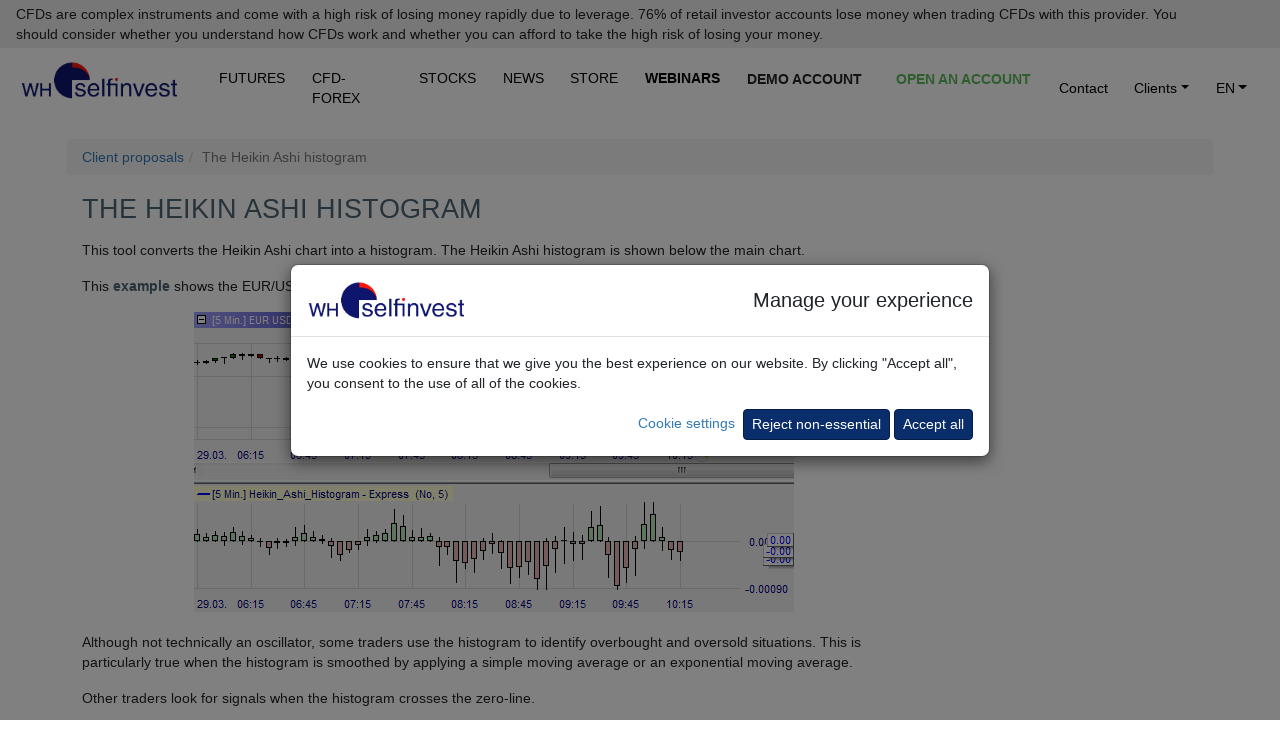

--- FILE ---
content_type: text/html; charset=UTF-8
request_url: https://www.whselfinvest.com/en-nl/trading-platform/trader-indicators/technical-analysis/13-heikin-ashi-histogram
body_size: 12646
content:
<!DOCTYPE html>
<html lang="en">
	<head>
		<base href='https://www.whselfinvest.com/en-nl/'>
		<meta charset="utf-8">
		
<TITLE>WH SelfInvest: Futures, CFDs, Forex, stocks & options. Low rates. Legendary service.</TITLE>
<meta name="description" content="Futures, stock and option trading. Direct access. High-speed best price execution. Low commissions. Free real-time trading signals. Legendary support desk.">
<meta name="keywords" content="Order,broker,volume,day trading,swing,trade,trader,investor,Europe,Luxemburg,Dutch,Netherlands,Belgium,France,Switzerland,scalping,platform,software,direct access,demo,margin,short selling,cover,quote,streaming,chart,market,limit,stop,trailing,volatility,leverage,sound alert,indicators,suggestion,multilingual,education">
<meta name="publisher" content="WH SelfInvest">
<meta name="reply-to" content="info@whselfinvest.com">
<meta name="category" content="finance">
<META name="copyright" content="WH SelfInvest">
<meta name="revisit-after" content="15 days">
<meta name="identifier-url" content="http://www.whselfinvest.com/">
		<meta http-equiv="X-UA-Compatible" content="IE=edge">
		<meta name="viewport" content="width=device-width, initial-scale=1.0">


       <link rel='canonical' href='https://www.whselfinvest.com/en-lu/trading-platform/trader-indicators/technical-analysis/13-heikin-ashi-histogram'>

		<script src="/js/loadmovie.js"></script>
		<script src="/js/disclaimer.js"></script>
		<!-- Bootstrap -->
		<!--<link href="../css/custom-new.css" rel="stylesheet">-->

		<link href="../css/bootstrap.css" rel="stylesheet">
		<link href="../css/bootstrap5.css" rel="stylesheet">
		<!-- Fontawesome -->
		<link href="../css/all.css" rel="stylesheet">
		<link href="../css/custom1.css" rel="stylesheet">

		<link rel="icon" type="image/png" sizes="16x16" href="/favicon-16x16.png">
		<link rel="icon" type="image/png" sizes="32x32" href="/favicon-32x32.png">
		<link rel="icon" type="image/png" sizes="48x48" href="/favicon-48x48.png">
		<link rel="shortcut icon" href="/favicon.ico">

		<!-- HTML5 shim and Respond.js for IE8 support of HTML5 elements and media queries -->
		<!-- WARNING: Respond.js doesn't work if you view the page via file:// -->
		<!--[if lt IE 9]>
		<script src="https://oss.maxcdn.com/html5shiv/3.7.2/html5shiv.min.js"></script>
		<script src="https://oss.maxcdn.com/respond/1.4.2/respond.min.js"></script>
		<![endif]-->
	
</head>
	<body style="background-color: rgb(255,255,255);">
		<div class="disclaimer-top sticky-top" id="disclaimer-top">
							<div class="short-disclaimer d-sm-none px-3 py-1 me-5" style="display: none;" id="short-disclaimer">
					<p class="mb-0">CFDs are complex instruments and come with a high risk of losing money rapidly due to leverage.</p>
				</div>
				<div class="full-disclaimer d-sm-block px-3 py-1 me-5" id="full-disclaimer">
					<p class="mb-0">CFDs are complex instruments and come with a high risk of losing money rapidly due to leverage. 76% of retail investor accounts lose money when trading CFDs with this provider. You should consider whether you understand how CFDs work and whether you can afford to take the high risk of losing your money.</p>
				</div>
				<i class="fa-solid fa-minus d-sm-none disclaimer-minus-glyph" style="display: block;" aria-hidden="true" onclick="toggleDisclaimer(this);" id="span-minus"></i>
				<i class="fa-solid fa-plus d-sm-none disclaimer-plus-glyph" style="display: none;" aria-hidden="true" onclick="toggleDisclaimer(this);" id="span-plus"></i>
					</div>

					<nav id="main-navigation" class="navbar sticky-top navbar-expand-xl p-2 pt-1 pb-1 mb-header" style="background-color: #fff; border-radius: 0;">
		
			<div class="container-fluid"  style="max-width: 1600px">
				<div class="navbar-header">
					<a class="navbar-brand p-0" href=""><img src='../images/logo-whselfinvest-bg-transparent.png' style="padding-bottom:0px;margin-right:10px;" alt="Buy shares and pay no commission with Freestoxx." width="160" height="39"></a>
					<button type="button" class="navbar-toggler ms-auto" data-bs-toggle="collapse" data-bs-target="#defaultNavbar1" aria-expanded"false" style="position: absolute; right: .5rem; top: .5rem; border: 0;">
						<span class="navbar-toggler-icon text-white"></span>
					</button>
				</div>
				<div class="collapse navbar-collapse" id="defaultNavbar1">
					<ul class="navbar-nav me-auto">
						<li class="nav-item shrink-item header-text whs-nav-item" style="padding-left: 0;"><a href="trading/futures" class="header-text nav-link pt-0 pb-0 bm-margin" style="color: #000 !important;">FUTURES</a></li>
						<li class="nav-item shrink-item header-text whs-nav-item"><a href="trading/cfd-broker/forex-broker/swing-daytrading-scalping" class="header-text nav-link pt-0 pb-0 bm-margin" style="color: #000 !important;">CFD-FOREX</a></li>
						<li class="nav-item shrink-item header-text whs-nav-item"><a href="investing-best-broker" class="header-text nav-link pt-0 pb-0 bm-margin" style="color: #000 !important;">STOCKS</a></li>
						<li class="nav-item shrink-item header-text whs-nav-item"><a href="trading/information/news-cfd-forex-futures-platform-traders-whs" class="header-text nav-link pt-0 pb-0 bm-margin" style="color: #000 !important;">NEWS</a></li>
						<li class="nav-item shrink-item header-text whs-nav-item"><a href="store/index.php" class="header-text nav-link pt-0 pb-0 bm-margin" style="color: #000 !important;">STORE</a></li>
						<li class="nav-item shrink-item header-text whs-nav-item"><a href="trading/webinars-seminars/free/learning-trader-trading-coaching" class="nav-link pt-0 pb-0 bm-margin"><b style="color: #000 !important;">WEBINARS</b></a></li>
						<li class="nav-item header-text whs-nav-item"><a href="trading-platform/best-broker/cfd-forex-futures-stocks/nanotrader-full-free-demo" class="btn btn-sm btn-link text-uppercase fw-bold pt-0 pb-0 bm-margin text-dark" id="headerLinkDemo" style="text-decoration: none !important; margin-right: .33rem; font-size: 1rem;">Demo account</a></li>
						<li class="nav-item header-text whs-nav-item"><a href="trading/best-broker/cfd-forex-futures-stocks/open-account" class="btn btn-sm btn-link text-success-green text-uppercase fw-bold pt-0 pb-0 bm-margin" id="headerLinkAccount" style="text-decoration: none !important; font-size: 1rem;">Open an account</a></li>
					</ul>
					<ul class="navbar-nav">
						<li class="nav-item shrink-item whs-nav-item">
							<a href="trading/information/contact-address" class="nav-link header-text pt-0 pb-0 bm-margin" style="color: #000!important;">Contact</a>
						</li>
						<li class="nav-item shrink-item dropdown whs-nav-item">							
							<a href="#" class="nav-link dropdown-toggle pt-0 pb-0 bm-margin" data-bs-toggle="dropdown" role="button" aria-expanded="false" style="color: #000 !important;"> Clients<span class="caret"></span></a>
							<ul class="dropdown-menu">
								<li><a class="dropdown-item" href="trading/information/clients/cfd-forex">CFD-Forex</a></li>
								<li><a class="dropdown-item" href="trading/information/clients/futures">Futures</a></li>
								<li><a class="dropdown-item" href="trading/information/clients/stocks-shares-etfs-warrants">Multi-Market</a></li>
							</ul>
						</li>
						<li class="nav-item shrink-item dropdown whs-nav-item" style="padding-right: 0;">
							<a href="#" class="nav-link dropdown-toggle pt-0 pb-0 bm-margin" data-bs-toggle="dropdown" role="button" aria-expanded="false" style="color:#000!important;" >EN<span class="caret"></span></a>
							<ul class="dropdown-menu">
																	<li><a class="dropdown-item" href='/de-lu/'>DE</a></li>
									<li><a class="dropdown-item" href='/fr-lu/'>FR</a></li>
									<li><a class="dropdown-item" href='/nl-lu/'>NL</a></li>
															</ul>
						</li>
					</ul>
				</div>
			</div>
		</nav>

		<script>
			setNavbarTopPosition();

			function setNavbarTopPosition() {
				var offsetHeight = document.getElementById("disclaimer-top")?.offsetHeight;
				if (offsetHeight) { document.getElementById("main-navigation").style.top = offsetHeight + "px"; }
			}

			document.addEventListener("DOMContentLoaded", function(event) {
	  		window.onscroll = function() { scrollFunction(); }
	  		window.onresize = function() { setNavbarTopPosition(); }
	  		scrollFunction();

	  		function scrollFunction() {
					if ($(window).width() > 980) {
						document.body.scrollTop > 80 || document.documentElement.scrollTop > 80 ? $(".shrink-item").css("display", "none") : $(".shrink-item").css("display", "block");

						if (document.body.scrollTop > 80 || document.documentElement.scrollTop > 80) {
							if ($("#headerLinkDemo").hasClass("text-dark")) { $("#headerLinkDemo").removeClass("text-dark"); }
							if ($("#headerLinkDemo").hasClass("btn-link")) { $("#headerLinkDemo").removeClass("btn-link"); }
							if ($("#headerLinkDemo").hasClass("fw-bold")) { $("#headerLinkDemo").removeClass("fw-bold"); }
							if ($("#headerLinkAccount").hasClass("text-success-green")) { $("#headerLinkAccount").removeClass("text-success-green"); }
							if ($("#headerLinkAccount").hasClass("btn-link")) { $("#headerLinkAccount").removeClass("btn-link"); }
							if ($("#headerLinkAccount").hasClass("fw-bold")) { $("#headerLinkAccount").removeClass("fw-bold"); }

							if (!$("#headerLinkDemo").hasClass("btn-success-whs-blue")) { $("#headerLinkDemo").addClass("btn-success-whs-blue"); }
							if (!$("#headerLinkAccount").hasClass("btn-success-whs-green")) { $("#headerLinkAccount").addClass("btn-success-whs-green"); }
							
							if ($("#headerLinkDemo").hasClass("pt-0")) { $("#headerLinkDemo").removeClass("pt-0"); }
							if ($("#headerLinkDemo").hasClass("pb-0")) { $("#headerLinkDemo").removeClass("pb-0"); }
							if ($("#headerLinkDemo").hasClass("mt-3")) { $("#headerLinkDemo").removeClass("mt-3"); }
							if (!$("#headerLinkDemo").hasClass("mt-2")) { $("#headerLinkDemo").addClass("mt-2"); }
							if ($("#headerLinkDemo").hasClass("text-dark")) { $("#headerLinkDemo").removeClass("text-dark"); }
							if (!$("#headerLinkDemo").hasClass("text-white")) { $("#headerLinkDemo").addClass("text-white"); }
							
							if ($("#headerLinkAccount").hasClass("pt-0")) { $("#headerLinkAccount").removeClass("pt-0"); }
							if ($("#headerLinkAccount").hasClass("pb-0")) { $("#headerLinkAccount").removeClass("pb-0"); }
							if ($("#headerLinkAccount").hasClass("mt-3")) { $("#headerLinkAccount").removeClass("mt-3"); }
							if (!$("#headerLinkAccount").hasClass("mt-2")) { $("#headerLinkAccount").addClass("mt-2"); }
							
							if ($("#main-navigation").hasClass("pb-1")) { $("#main-navigation").removeClass("pb-1"); }
							if (!$("#main-navigation").hasClass("pb-2-5")) { $("#main-navigation").addClass("pb-2-5"); }
							
							if (!$("#main-navigation").hasClass("bg-main-navigation")) {
								$("#main-navigation").addClass("bg-main-navigation");
							}
						} else {
							if ($("#headerLinkDemo").hasClass("btn-success-whs-blue")) { $("#headerLinkDemo").removeClass("btn-success-whs-blue"); }
							if ($("#headerLinkAccount").hasClass("btn-success-whs-green")) { $("#headerLinkAccount").removeClass("btn-success-whs-green"); }

							if (!$("#headerLinkDemo").hasClass("text-dark")) { $("#headerLinkDemo").addClass("text-dark"); }
							if (!$("#headerLinkDemo").hasClass("btn-link")) { $("#headerLinkDemo").addClass("btn-link"); }
							if (!$("#headerLinkDemo").hasClass("fw-bold")) { $("#headerLinkDemo").addClass("fw-bold"); }
							if (!$("#headerLinkAccount").hasClass("text-success-green")) { $("#headerLinkAccount").addClass("text-success-green"); }
							if (!$("#headerLinkAccount").hasClass("btn-link")) { $("#headerLinkAccount").addClass("btn-link"); }
							if (!$("#headerLinkAccount").hasClass("fw-bold")) { $("#headerLinkAccount").addClass("fw-bold"); }
							
							if (!$("#headerLinkDemo").hasClass("pt-0")) { $("#headerLinkDemo").addClass("pt-0"); }
							if (!$("#headerLinkDemo").hasClass("pb-0")) { $("#headerLinkDemo").addClass("pb-0"); }
							if (!$("#headerLinkDemo").hasClass("mt-3")) { $("#headerLinkDemo").addClass("mt-3"); }
							if ($("#headerLinkDemo").hasClass("mt-2")) { $("#headerLinkDemo").removeClass("mt-2"); }
							if ($("#headerLinkDemo").hasClass("text-white")) { $("#headerLinkDemo").removeClass("text-white"); }
							if (!$("#headerLinkDemo").hasClass("text-dark")) { $("#headerLinkDemo").addClass("text-dark"); }
							
							if (!$("#headerLinkAccount").hasClass("pt-0")) { $("#headerLinkAccount").addClass("pt-0"); }
							if (!$("#headerLinkAccount").hasClass("pb-0")) { $("#headerLinkAccount").addClass("pb-0"); }
							if (!$("#headerLinkAccount").hasClass("mt-3")) { $("#headerLinkAccount").addClass("mt-3"); }
							if ($("#headerLinkAccount").hasClass("mt-2")) { $("#headerLinkAccount").removeClass("mt-2"); }
							
							if ($("#main-navigation").hasClass("pb-2-5")) { $("#main-navigation").removeClass("pb-2-5"); }
							if (!$("#main-navigation").hasClass("pb-1")) { $("#main-navigation").addClass("pb-1"); }
							
							if ($("#main-navigation").hasClass("bg-main-navigation")) {
								$("#main-navigation").removeClass("bg-main-navigation");
							}
						}
					}
	  		}
			});
		</script>

		<main role="main">
    <div class="container">
      <ol class="breadcrumb">
        <li><a href="trading-platform/trader-indicators/technical-analysis/00-cfd-forex-futures-swing-day-trading">Client
            proposals</a></li>
        <li class="active">The Heikin Ashi histogram</li>
      </ol>
      <div class="row">
        <div class="col-sm-3 col-sm-push-9">
                  </div>
        <div class="col-sm-9 col-sm-pull-3">
          <div class="col-sm-12">
            <div class="row bg-white">
              <div class="col-sm-12">
                <h1>The Heikin Ashi histogram</h1>
                <p class="">This tool converts the Heikin
                  Ashi chart into a histogram. The Heikin Ashi histogram is
                  shown below the main chart.</p>
                <p class="">This <b class="blue">example</b>
                  shows the EUR/USD in a 5-minute time frame. The Heikin Ashi
                  histogram is visible below the main chart. </p>
                <div class="row">
                  <div class="col-md-12"><img src="../images/Heikin-ashi-histogram-1.png"

                      class="img-responsive center-block" alt="The Heikin Ashi histogram"></div>
                </div>
                <br>
                <p class="">Although not technically an
                  oscillator, some traders use the histogram to identify
                  overbought and oversold situations. This is particularly true
                  when the histogram is smoothed by applying a simple moving
                  average or an exponential moving average.</p>
                <p class=""> Other traders look for signals
                  when the histogram crosses the zero-line.<br>
                </p>
                <p class="">This <b class="blue">example</b>
                  shows Coca-Cola over several months. The Heikin Ashi histogram
                  has been smoothed by averaging it over 20 days. When taking
                  the most extreme values of the histogram we can see two buy
                  opportunities and one short sell opportunity for swing trades.
                  <br>
                </p>
                <div class="row">
                  <div class="col-md-12"><img src="../images/Heikin-ashi-histogram-2.png"

                      alt="The Heikin Ashi histogram applied to a US market stock (Coca-Cola)."

                      class="img-responsive center-block"></div>
                </div>
                <br>
                <p class="">This <b class="blue">example</b>
                  shows the U.K. FTSE 100 index. The trend is bullish and buy
                  opportunities occur when the histogram changes from red to
                  green.</p>
                <div class="row">
                  <div class="col-md-12"><img src="../images/Heikin-ashi-histogram-3.png"

                      alt="The Heikin Ashi trading histogram applied to the FTSE 100 index."

                      class="img-responsive center-block"></div>
                </div>
                <br>
                <p class="">The Heikin Ashi histogram can be
                  used in all time frames and on all instruments (DOW, DAX, CAC,
                  EUR/USD ...). </p>
              </div>
            </div>
            <div class="row">&nbsp;</div>
          </div>
        </div>
      </div>
    </div>
  
<div class="modal lightbox-modal" id="lightbox-modal" tabindex="-1">
	<div class="modal-dialog modal-fullscreen">
		<div class="modal-content">
			<button type="button" class="btn-close btn-close-white" data-bs-dismiss="modal"></button>
			<div class="modal-body">
				<div class="container-fluid p-0"></div>
			</div>
		</div>
	</div>
</div>
		</main>
		<!-- jQuery (necessary for Bootstrap's JavaScript plugins) -->
		<script src="/js/jquery-3.5.1.min.js"></script>

		<!-- Include all compiled plugins (below), or include individual files as needed -->
		<script src="/js/bootstrap5.js"></script>

		<script src="/js/lightbox.js"></script>

<!--  FOOTER -->

<footer>
  <input type="hidden" id="WHSiteCookie" value="nl">
            <style>
            #cookieComplianceModal .modal-header p { font-size: 2rem; margin-left: auto !important; margin-bottom: 0; }
            #cookieComplianceModal .modal-header img { width: 160px; height: 39px; }

            @media (max-width: 425px) {
                #cookieComplianceModal .modal-header p { font-size: .75rem!important; }
                #cookieComplianceModal .modal-header img { width: 100px; height: 25px; }
                #cookieConfigurationModalConfirmBtn { font-size: .8rem; }
                #cookieConfigurationModalSaveAllBtn { font-size: .8rem; }
                #cookieComplianceModalConfigureBtn { font-size: .8rem; }
                #cookieComplianceModalAcceptBtn { font-size: .8rem; }
            }
        </style>
        <div class="modal fade" id="cookieComplianceModal" data-bs-backdrop="static" data-bs-keyboard="false">
            <div class="modal-dialog modal-dialog-centered" style="max-width:700px!important;" role="document">
                <div class="modal-content">
                    <div class="modal-header">
                        <img class="modal-title" src="../images/logo-whselfinvest-bg-transparent.png" alt="Buy shares and pay no commission with Freestoxx." width="160" height="39">
                        <p class="fs-5 mb-0 ms-auto">Manage your experience</p>
                    </div>
                    <div class="modal-body container-fluid">
                        <div class="row mb-3">
                            <div class="col-md-12">
                                <p class="mb-0">We use cookies to ensure that we give you the best experience on our website. By clicking "Accept all", you consent to the use of all of the cookies.</p>
                            </div>
                        </div>
                        <div class="row">
                            <div class="col-md-12 text-right text-end">
                                <a role="button" id="cookieComplianceModalConfigureBtn" class="me-1" style="color: #337ab7;">Cookie settings</a>
                                <button type="button" class="btn btn-sm btn-primary" id="cookieComplianceModalRejectNonEssentialCookies">Reject non-essential</button>
                                <button type="button" class="btn btn-sm btn-primary" id="cookieComplianceModalAcceptBtn">Accept all</button>
                            </div>
                        </div>
                    </div>
                </div>
            </div>
        </div>
        <div class="modal" id="cookieConfigurationModal" data-bs-backdrop="static" data-bs-keyboard="false">
            <div class="modal-dialog modal-dialog-centered" role="document">
                <div class="modal-content">
                    <div class="modal-header">
                        <h5 class="modal-title">Information</h5>
                        <button type="button" class="btn-close" data-bs-dismiss="modal"></button>
                    </div>
                    <div class="modal-body container-fluid">
                        <div class="row">
                            <div class="col-12">
                                <p class="fw-bold mb-0"><i class="fas fa-plus"></i> Necessary</p>
                            </div>
                            <div class="col-10">
                                <p>Necessary cookies are part of the website infrastructure and ensure that the website works properly, that all functionalities such as, for example, online fill-in forms are available in their entirety.</p>
                            </div>
                            <div class="col-2">
                                <div class="form-check form-switch float-end">
                                    <input class="form-check-input disabled" type="checkbox" role="switch" id="cookieConfigurationModalEssentials" checked disabled>
                                    <label class="d-none" for=""></label>
                                </div>
                            </div>
                        </div>
                        <div class="row">
                            <div class="col-md-12">
                                <p class="mb-3">This website uses cookies to a limited extent. Cookies allow us to make the website work optimally, understand how visitors interact with the website and possibly personalise content and advertising. Website usage information may be shared with a limited number of media, advertising and analytics partners, who may combine it with other information you have provided to them or collected through your use of their services. <a href="trading/information/clients/legal-privacy-policy">Privacy Policy</a>.</p>
                            </div>
                        </div>
                        <div class="row">
                            <div class="col-12">
                                <p class="fw-bold mb-0"><i class="fas fa-plus"></i> Statistics</p>
                            </div>
                            <div class="col-10">
                                <p>Statistics cookies allow us, by collecting and using completely anonymous information, to understand how users navigate and interact with the website.  The website can thus be improved.</p>
                            </div>
                            <div class="col-2">
                                <div class="form-check form-switch float-end">
                                    <input class="form-check-input cursor-pointer" type="checkbox" role="switch" id="cookieConfigurationModalStatistics" checked>
                                </div>
                            </div>
                        </div>
                        <div class="row">
                            <div class="col-12">
                                <p class="fw-bold mb-0"><i class="fas fa-plus"></i> Marketing</p>
                            </div>
                            <div class="col-10">
                                <p>Marketing cookies are used to show internet visitors content and advertisements that correspond to topics that interest or may be useful to them. These cookies can track internet visitors as they travel around the internet. They can be used by the company, advertisers and website publishers.</p>
                            </div>
                            <div class="col-2">
                                <div class="form-check form-switch float-end">
                                    <input class="form-check-input cursor-pointer" type="checkbox" role="switch" id="cookieConfigurationModalMarketing" checked>
                                </div>
                            </div>
                        </div>
                        <div class="row">
                            <div class="col-12 text-right text-end">
                                <button type="button" class="btn btn-sm btn-whs-outline-dark" id="cookieConfigurationModalConfirmBtn">Save configuration</button>
                                <button type="button" class="btn btn-sm btn-primary" id="cookieConfigurationModalSaveAllBtn">Accept all and close</button>
                            </div>
                        </div>
                    </div>
                </div>
            </div>
        </div>
        <script src="/js/cookie-management.js"></script>
<script src="/js/form.js" type="text/javascript"></script>
<script src="/js/md5.js" type="text/javascript"></script>
<script src="/js/ajax-demo.js" type="text/javascript"></script>
<script src="/js/display_pub_demo_bottom.js" type="text/javascript"></script>

<a id="demo"></a>
<div class="footer-block-form">
	<div class="container">
		<div class="row">
			<div class="col-sm-12">
				<h4 class="form-title form-title-h4 text-uppercase">Free real-time trading demo</h4>
			</div>
		</div>
		<div class="row">
			<div class="col-sm-6" id="footer-demo-right-column">
				<form class="form-horizontal" id="form" method="post" target="_blank" action="trading-platform/best-broker/cfd-forex-futures-stocks/free-demo">
					<input type='hidden' name='language' value='en'>
					<input type='hidden' name='interest' value='DEMO'>
					<input type='hidden' name='duration' value='14'>
					<input type='hidden' name='perms' value=''>
					<input type='hidden' name='pid' value=''>
					<input type='hidden' name='pdffile' value=''>
					<input type='hidden' name='form_id' id='form_id' value='17698169481411'>
					<input type='hidden' name='nanoVersion' id='nanoVersion' value='Full'>
					<input type='hidden' name='Zip' id='Zip' value='00000'>
					
					<div class="row">
						<div class="col-sm-12 mb-2">
						<div class='form-group'>
							<select class='form-select' id='prod' name='prod' onblur='javascript:demoFormValidation("prod");'>
								<option VALUE=''>Select a product</option>
								<option VALUE='CFDFS'>CFD-Forex</option>
		  					<option VALUE='FUTURESTATION'>Futures</option>
		  				</select>
				  	</div>
</div>
					</div>
					<div class="row">
						<div class="col-sm-12 mb-2">
						<div class='form-group'>
							<input class='form-control' type='text' placeholder='First name' id='FName' name='FName' maxlength='45' onblur='javascript:demoFormValidation("FName");'>
						</div>
</div>
					</div>
					<div class="row">
						<div class="col-sm-12 mb-2">
						<div class='form-group'>
							<input class='form-control' type='text'  placeholder='Last name' id='LName' name='LName' maxlength='45' onblur='javascript:demoFormValidation("LName");'>
						</div>
</div>
					</div>
					<div class="row">
						<div class="col-sm-12 mb-2">
						<div class='form-group'>
									<select class='form-select' id='Country' name='Country' onblur='javascript:demoFormValidation("Country");'>
										<option value=''>Select your country</option>
										<OPTION VALUE='' disabled>──────────────────────</option>
										<option VALUE='AT'>Austria</option>
										<option VALUE='BE'>Belgium</option>
										<option VALUE='FR'>France</option>
										<option VALUE='DE'>Germany</option>
										<option VALUE='IT'>Italy</option>
										<option VALUE='LU'>Luxembourg</option>
										<option VALUE='NL'>Netherlands</option>
										<option VALUE='ES'>Spain</option>
										<option VALUE='CH'>Switzerland</option>
										<option VALUE='GB'>United Kingdom</option>
										<OPTION VALUE='' disabled>──────────────────────</option>
										<option value='AF'>Afghanistan</option>
										<option value='AX'>Åland Islands</option>
										<option value='AL'>Albania</option>
										<option value='DZ'>Algeria</option>
										<option value='AS'>American Samoa</option>
										<option value='AD'>Andorra</option>
										<option value='AO'>Angola</option>
										<option value='AI'>Anguilla</option>
										<option value='AQ'>Antarctica</option>
										<option value='AG'>Antigua and Barbuda</option>
										<option value='AR'>Argentina</option>
										<option value='AM'>Armenia</option>
										<option value='AW'>Aruba</option>
										<option value='AU'>Australia</option>
										<option value='AT'>Austria</option>
										<option value='AZ'>Azerbaijan</option>
										<option value='BS'>Bahamas (the)</option>
										<option value='BH'>Bahrain</option>
										<option value='BD'>Bangladesh</option>
										<option value='BB'>Barbados</option>
										<option value='BY'>Belarus</option>
										<option value='BE'>Belgium</option>
										<option value='BZ'>Belize</option>
										<option value='BJ'>Benin</option>
										<option value='BM'>Bermuda</option>
										<option value='BT'>Bhutan</option>
										<option value='BO'>Bolivia (Plurinational State of)</option>
										<option value='BQ'>Bonaire, Sint Eustatius and Saba</option>
										<option value='BA'>Bosnia and Herzegovina</option>
										<option value='BW'>Botswana</option>
										<option value='BV'>Bouvet Island</option>
										<option value='BR'>Brazil</option>
										<option value='IO'>British Indian Ocean Territory (the)</option>
										<option value='BN'>Brunei Darussalam</option>
										<option value='BG'>Bulgaria</option>
										<option value='BF'>Burkina Faso</option>
										<option value='BI'>Burundi</option>
										<option value='CV'>Cabo Verde</option>
										<option value='KH'>Cambodia</option>
										<option value='CM'>Cameroon</option>
										<option value='CA'>Canada</option>
										<option value='KY'>Cayman Islands (the)</option>
										<option value='CF'>Central African Republic (the)</option>
										<option value='TD'>Chad</option>
										<option value='CL'>Chile</option>
										<option value='CN'>China</option>
										<option value='CX'>Christmas Island</option>
										<option value='CC'>Cocos (Keeling) Islands (the)</option>
										<option value='CO'>Colombia</option>
										<option value='KM'>Comoros (the)</option>
										<option value='CD'>Congo (the Democratic Republic of the)</option>
										<option value='CG'>Congo (the)</option>
										<option value='CK'>Cook Islands (the)</option>
										<option value='CR'>Costa Rica</option>
										<option value='CI'>Côte d'Ivoire</option>
										<option value='HR'>Croatia</option>
										<option value='CU'>Cuba</option>
										<option value='CW'>Curaçao</option>
										<option value='CY'>Cyprus</option>
										<option value='CZ'>Czech Republic (the)</option>
										<option value='DK'>Denmark</option>
										<option value='DJ'>Djibouti</option>
										<option value='DM'>Dominica</option>
										<option value='DO'>Dominican Republic (the)</option>
										<option value='EC'>Ecuador</option>
										<option value='EG'>Egypt</option>
										<option value='SV'>El Salvador</option>
										<option value='GQ'>Equatorial Guinea</option>
										<option value='ER'>Eritrea</option>
										<option value='EE'>Estonia</option>
										<option value='ET'>Ethiopia</option>
										<option value='FK'>Falkland Islands (the) [Malvinas]</option>
										<option value='FO'>Faroe Islands (the)</option>
										<option value='FJ'>Fiji</option>
										<option value='FI'>Finland</option>
										<option value='FR'>France</option>
										<option value='GF'>French Guiana</option>
										<option value='PF'>French Polynesia</option>
										<option value='TF'>French Southern Territories (the)</option>
										<option value='GA'>Gabon</option>
										<option value='GM'>Gambia (the)</option>
										<option value='GE'>Georgia</option>
										<option value='DE'>Germany</option>
										<option value='GH'>Ghana</option>
										<option value='GI'>Gibraltar</option>
										<option value='GR'>Greece</option>
										<option value='GL'>Greenland</option>
										<option value='GD'>Grenada</option>
										<option value='GP'>Guadeloupe</option>
										<option value='GU'>Guam</option>
										<option value='GT'>Guatemala</option>
										<option value='GG'>Guernsey</option>
										<option value='GN'>Guinea</option>
										<option value='GW'>Guinea-Bissau</option>
										<option value='GY'>Guyana</option>
										<option value='HT'>Haiti</option>
										<option value='HM'>Heard Island and McDonald Islands</option>
										<option value='VA'>Holy See (the)</option>
										<option value='HN'>Honduras</option>
										<option value='HK'>Hong Kong</option>
										<option value='HU'>Hungary</option>
										<option value='IS'>Iceland</option>
										<option value='IN'>India</option>
										<option value='ID'>Indonesia</option>
										<option value='IR'>Iran (Islamic Republic of)</option>
										<option value='IQ'>Iraq</option>
										<option value='IE'>Ireland</option>
										<option value='IM'>Isle of Man</option>
										<option value='IL'>Israel</option>
										<option value='IT'>Italy</option>
										<option value='JM'>Jamaica</option>
										<option value='JP'>Japan</option>
										<option value='JE'>Jersey</option>
										<option value='JO'>Jordan</option>
										<option value='KZ'>Kazakhstan</option>
										<option value='KE'>Kenya</option>
										<option value='KI'>Kiribati</option>
										<option value='KP'>Korea (the Democratic People's Republic of)</option>
										<option value='KR'>Korea (the Republic of)</option>
										<option value='KW'>Kuwait</option>
										<option value='KG'>Kyrgyzstan</option>
										<option value='LA'>Lao People's Democratic Republic (the)</option>
										<option value='LV'>Latvia</option>
										<option value='LB'>Lebanon</option>
										<option value='LS'>Lesotho</option>
										<option value='LR'>Liberia</option>
										<option value='LY'>Libya</option>
										<option value='LI'>Liechtenstein</option>
										<option value='LT'>Lithuania</option>
										<option value='LU'>Luxembourg</option>
										<option value='MO'>Macao</option>
										<option value='MK'>Macedonia (the former Yugoslav Republic of)</option>
										<option value='MG'>Madagascar</option>
										<option value='MW'>Malawi</option>
										<option value='MY'>Malaysia</option>
										<option value='MV'>Maldives</option>
										<option value='ML'>Mali</option>
										<option value='MT'>Malta</option>
										<option value='MH'>Marshall Islands (the)</option>
										<option value='MQ'>Martinique</option>
										<option value='MR'>Mauritania</option>
										<option value='MU'>Mauritius</option>
										<option value='YT'>Mayotte</option>
										<option value='MX'>Mexico</option>
										<option value='FM'>Micronesia (Federated States of)</option>
										<option value='MD'>Moldova (the Republic of)</option>
										<option value='MC'>Monaco</option>
										<option value='MN'>Mongolia</option>
										<option value='ME'>Montenegro</option>
										<option value='MS'>Montserrat</option>
										<option value='MA'>Morocco</option>
										<option value='MZ'>Mozambique</option>
										<option value='MM'>Myanmar</option>
										<option value='NA'>Namibia</option>
										<option value='NR'>Nauru</option>
										<option value='NP'>Nepal</option>
										<option value='NL'>Netherlands (the)</option>
										<option value='NC'>New Caledonia</option>
										<option value='NZ'>New Zealand</option>
										<option value='NI'>Nicaragua</option>
										<option value='NE'>Niger (the)</option>
										<option value='NG'>Nigeria</option>
										<option value='NU'>Niue</option>
										<option value='NF'>Norfolk Island</option>
										<option value='MP'>Northern Mariana Islands (the)</option>
										<option value='NO'>Norway</option>
										<option value='OM'>Oman</option>
										<option value='PK'>Pakistan</option>
										<option value='PW'>Palau</option>
										<option value='PS'>Palestine, State of</option>
										<option value='PA'>Panama</option>
										<option value='PG'>Papua New Guinea</option>
										<option value='PY'>Paraguay</option>
										<option value='PE'>Peru</option>
										<option value='PH'>Philippines (the)</option>
										<option value='PN'>Pitcairn</option>
										<option value='PL'>Poland</option>
										<option value='PT'>Portugal</option>
										<option value='PR'>Puerto Rico</option>
										<option value='QA'>Qatar</option>
										<option value='RE'>Réunion</option>
										<option value='RO'>Romania</option>
										<option value='RU'>Russian Federation (the)</option>
										<option value='RW'>Rwanda</option>
										<option value='BL'>Saint Barthélemy</option>
										<option value='SH'>Saint Helena, Ascension and Tristan da Cunha</option>
										<option value='KN'>Saint Kitts and Nevis</option>
										<option value='LC'>Saint Lucia</option>
										<option value='MF'>Saint Martin (French part)</option>
										<option value='PM'>Saint Pierre and Miquelon</option>
										<option value='VC'>Saint Vincent and the Grenadines</option>
										<option value='WS'>Samoa</option>
										<option value='SM'>San Marino</option>
										<option value='ST'>Sao Tome and Principe</option>
										<option value='SA'>Saudi Arabia</option>
										<option value='SN'>Senegal</option>
										<option value='RS'>Serbia</option>
										<option value='SC'>Seychelles</option>
										<option value='SL'>Sierra Leone</option>
										<option value='SG'>Singapore</option>
										<option value='SX'>Sint Maarten (Dutch part)</option>
										<option value='SK'>Slovakia</option>
										<option value='SI'>Slovenia</option>
										<option value='SB'>Solomon Islands</option>
										<option value='SO'>Somalia</option>
										<option value='ZA'>South Africa</option>
										<option value='GS'>South Georgia and the South Sandwich Islands</option>
										<option value='SS'>South Sudan</option>
										<option value='ES'>Spain</option>
										<option value='LK'>Sri Lanka</option>
										<option value='SD'>Sudan (the)</option>
										<option value='SR'>Suriname</option>
										<option value='SJ'>Svalbard and Jan Mayen</option>
										<option value='SZ'>Swaziland</option>
										<option value='SE'>Sweden</option>
										<option value='CH'>Switzerland</option>
										<option value='SY'>Syrian Arab Republic</option>
										<option value='TW'>Taiwan (Province of China)</option>
										<option value='TJ'>Tajikistan</option>
										<option value='TZ'>Tanzania, United Republic of</option>
										<option value='TH'>Thailand</option>
										<option value='TL'>Timor-Leste</option>
										<option value='TG'>Togo</option>
										<option value='TK'>Tokelau</option>
										<option value='TO'>Tonga</option>
										<option value='TT'>Trinidad and Tobago</option>
										<option value='TN'>Tunisia</option>
										<option value='TR'>Turkey</option>
										<option value='TM'>Turkmenistan</option>
										<option value='TC'>Turks and Caicos Islands (the)</option>
										<option value='TV'>Tuvalu</option>
										<option value='UG'>Uganda</option>
										<option value='UA'>Ukraine</option>
										<option value='AE'>United Arab Emirates (the)</option>
										<option value='GB'>United Kingdom of Great Britain and Northern Ireland (the)</option>
										<option value='UM'>United States Minor Outlying Islands (the)</option>
										<option value='US'>United States of America (the)</option>
										<option value='UY'>Uruguay</option>
										<option value='UZ'>Uzbekistan</option>
										<option value='VU'>Vanuatu</option>
										<option value='VE'>Venezuela (Bolivarian Republic of)</option>
										<option value='VN'>Viet Nam</option>
										<option value='VG'>Virgin Islands (British)</option>
										<option value='VI'>Virgin Islands (U.S.)</option>
										<option value='WF'>Wallis and Futuna</option>
										<option value='EH'>Western Sahara*</option>
										<option value='YE'>Yemen</option>
										<option value='ZM'>Zambia</option>
										<option value='ZW'>Zimbabwe</option>
									</select>
						</div>
</div>
					</div>
					<div class="row">
						<div class="col-sm-12 mb-2">
						<div class='form-group'>
							<input class='form-control' type='text' placeholder='E-mail' id='Email' name='Email' onblur='javascript:demoFormValidation("Email");'>
						</div>
</div>
					</div>
					<div class="row">
						<div class="col-sm-12 mb-2">
						<div class='form-group'>
							<input class='form-control' type='text' placeholder='Confirm e-mail' id='Confirm_Email' name='Confirm_Email' onblur='javascript:demoFormValidation("Confirm_Email");' onpaste='return false;'>
						</div>
</div>
					</div>
					<div class="row">
						<div class="col-sm-12 mb-2">
						<div class='form-group'>
							<input class='form-control' type='text' maxlength='50' placeholder='Phone' id='Phoneday' name='Phoneday'>
						</div>
</div>
					</div>
					<div class="row">
						<div class="col-sm-12 mb-3">
			<div class='input-group' id='captchaFormGroup'>
					<img src='/include/captcha/CaptchaSecurityImages.php?width=70&height=30&characters=5&fid=17698169481411' id='captcha' class='input-group-text p-0'/>
					<i onclick='refreshCaptcha()' onmouseover='this.style.cursor="pointer"' class='fas fa-redo-alt input-group-text' style='font-size: 1.25rem; padding-top: 0.55rem;'></i>
				<input class='form-control' type='text'  id='Security_Code' name='Security_Code' onblur='javascript:demoFormValidation("Security_Code");' onkeyup='javascript:demoFormValidation("Security_Code");'>
			</div>
</div>
					</div>
					<div class="row">
						<div class="col-sm-12">
						<div class='form-group'>
							<button type='submit' class='btn btn-success text-uppercase' id='demoFormSubmit' disabled>Free real-time demo</button>
						</div>
</div>
					</div>
				</form>
			</div>
		</div>
		<div class="row ">
			<div class="col-md-6">
				<div id="footer-privacy">
					
					<div class='footer-privacy'>
						<p>In order to guarantee our legendary service, it is important for us to know if you were able to use the platform demo and if you were able to find the elements you are interested in. By entering your telephone number you agree a competent person can contact you to enquire how you got along with the demo and, if required, to guide you in discovering the platform.</p>
						<p>By requesting this item you specifically agree we may send you additional information related to trading and invitations to trading events. You can at all times unsubscribe from this information.</p><p>Your information remains confidential. <a href='trading/information/clients/legal-privacy-policy' target='_blank'><u>Privacy policy</u></a>.</p>
					</div>
				</div>
			</div>
		</div>
	</div>
</div>

<div class="footer-block-contact">
	<div class="container-fluid"  style="max-width:1170px;">
	<div class="row">
		<div class="col-sm-3">
			<p>TELEPHONE & FAX</p>
			<ul class="list-unstyled">
				<li>NL: +31 (0)20 682 35 93</li>
      	<li>LU: +352 42 80 42 80</li>
      	<li>DE: +49 (0)69 271 39 78-0</li>
      	<li>FR: +33 (0)1 48 01 47 61</li>
      	<li>Fax: +352 42 25 75 25</li>
      </ul>
		</div>
		<div class="col-sm-3">
			<p>FREE</p>
			<ul class="list-unstyled">
      	<li><a href="trading/webinars-seminars/free/learning-trader-trading-coaching">Webinars and seminars</a></li>
      	<li><a href="trading-platform/library/free-e-book-pdf/cfd-forex-futures-learning-training-courses-information">Trading library</a></li>
      	<li><a href="trading-platform/best-broker/cfd-forex-futures-stocks/free-demo">Trading demo</a></li>
      	<li><a href="trading-platform/best-broker/cfd-forex-futures-stocks/free-demo-mobile">Mobile demo</a></li>
      	<li><a href="trading/information/newsletter-free-cfd-forex-futures">Newsletter</a></li>
      </ul>
		</div>
		<div class="col-sm-3">
			<p>INFORMATION</p>
			<ul class="list-unstyled">
      	<li><a href="investing-best-broker">Stocks & more</a></li>
      	<li><a href="trading/cfd-broker/forex-broker/swing-daytrading-scalping">CFD & Forex</a></li>
      	<li><a href="trading/futures">Futures</a></li>
      	<li><a href="trading/information/clients/professional-status-step1" target="_blank">Professional client</a> </li>
      	<li><a href="trading/information/clients/legal-eu-directive">EU Directive 2014/107</a></li>
      	<li><a href="trading/information/clients/legal-privacy-policy">Privacy policy</a></li>
        <li><a href="/docs/BEST_EXECUTION_POLICY_EN.pdf" target="_blank">Best execution</a></li>
      </ul>
		</div>
		<div class="col-sm-3">
			<p>SUPPORT</p>
			<ul class="list-unstyled">
				<li><a href="trading/information/contact-address">Contact</a></li>
				<li><a href="/livechat/" target="_blank">Chat</a></li>
				<li><a href="trading-call-me">Call me</a></li>
        <li><a href="https://forum.whselfinvest.com" target="_blank">Forum</a></li>
				<li><a href="https://desk.whselfinvest.com/" target="_blank">Support link</a></li>
        <li><a href="locale"><span class="glyphicon glyphicon-globe"></span> English (Netherlands)</a> </li>
                <li>
                    <script src="https://www.tradingview-widget.com/widget/broker-rating.js?locale=en&broker=whselfinvest"></script>
                    <tv-broker-rating broker="whselfinvest" theme="light" lang="en" layout="micro" hide-rating></tv-broker-rating>
                </li>
      </ul>
		</div>
	</div>
</div>
</div>

<div class="footer-block-contact">
	<div class="container" style="max-width:1600px!important;">
		<div class="row justify-content-center">
			<div class="col-sm-12 col-md-10">
				<p>CFDs are complex instruments and come with a high risk of losing money rapidly due to leverage. 76% of retail investor accounts lose money when trading CFDs with this provider. You should consider whether you understand how CFDs work and whether you can afford to take the high risk of losing your money.</p>
				<p>Futures are complex instruments subject to unpredictable changes in price. They are financial instruments which offer the investor the possibility to use leverage. The use of leverage implies the risk of losing more than the total value of the account.</p>
				<p>Investments in digital assets are considered highly speculative investments and are subject to high volatility and therefore may not be suitable for all investors. Each investor should consider carefully, and possibly with external advice, whether digital assets are suitable for them. Make sure you understand any digital asset before you trade it.</p>
				<p>Back tested and real past performance do not guarantee future performance. Every investor should make sure, if possible with the help of an advisor, if the Investui service is suitable for his personal situation. All investments carry significant risk. There is no guarantee of profit.</p>
				<p>The information on this site is not directed at residents of Belgium nor is it directed at residents of any particular country where the marketing or the use of the instruments contained on this website would be against local laws or regulations.</p>
				<p>The brokerage services provided by WH SelfInvest are remunerated by a Bid-Ask spread and/or the application of an order commission. Visit the budget page.</p>
				<p>WH SELFINVEST S.A., founded in 1998, has a broker license (nr. 42798), a commissionaire license (nr. 36399) and a portfolio manager license (nr. 1806) granted by the Luxemburg Ministry of Finance. The company is supervised by the "Commission de Surveillance du Secteur Financier".</p>
				<p>Based on its European passport, the company maintains: a branch office in France (nr. 18943 acpr) which is also subjected to the supervision of the "Autorité de Contrôle Prudentiel et de Résolution" (ACPR) and the "Banque de France", and a branch office in Germany (nr. 122635) which is also subjected to the supervision of the "Bundesanstalt für Finanzdienstleistungsaufsicht" (BAFIN).</p>
				<p>In addition WH SelfInvest has a representative office in Switzerland, which is also subjected to the supervision of the "Swiss Financial Market Supervisory Authority" (FINMA), and, based on the European passport,  representative offices in Belgium and the Netherlands, which were notified to the relevant competent authorities in these countries.</p>
			</div>
		</div>
	</div>
</div></footer>
<!--  //FOOTER -->


<script src="/js/md5.js" type="text/javascript"></script>

<script>
function fingerprint_canvas() {
    "use strict";
    var strOnError, canvas, strCText, strText, strOut;

    strOnError = "Error";
    canvas = null;
    strCText = null;
    strText = "abcdefghijklmnopqrstuvwxyzABCDEFGHIJKLMNOPQRSTUVWXYZ`~1!2@3#4$5%6^7&8*9(0)-_=+[{]}|;:',<.>/?";
    strOut = null;

    try {
        canvas = document.createElement('canvas');
        strCText = canvas.getContext('2d');
        strCText.textBaseline = "top";
        strCText.font = "15px 'Arial'";
        strCText.textBaseline = "alphabetic";
        strCText.fillStyle = "#f60";
        strCText.fillRect(125, 1, 82, 20);
        strCText.fillStyle = "#069";
        strCText.fillText(strText, 3, 15);
        strCText.fillStyle = "rgba(102, 204, 0, 0.7)";
        strCText.font = "11px 'Arial'";
        strCText.fillText(strText, 8, 18);
        strOut = canvas.toDataURL();
        return strOut;
    } catch (err) {
        return strOnError;
    }
}

var makeCRCTable = function(){
    var c;
    var crcTable = [];
    for(var n =0; n < 256; n++){
        c = n;
        for(var k =0; k < 8; k++){
            c = ((c&1) ? (0xEDB88320 ^ (c >>> 1)) : (c >>> 1));
        }
        crcTable[n] = c;
    }
    return crcTable;
}

var crc32 = function(str) {
    var crcTable = window.crcTable || (window.crcTable = makeCRCTable());
    var crc = 0 ^ (-1);

    for (var i = 0; i < str.length; i++ ) {
        crc = (crc >>> 8) ^ crcTable[(crc ^ str.charCodeAt(i)) & 0xFF];
    }

    return (crc ^ (-1)) >>> 0;
};


function listplugins()
{
	var x=navigator.plugins.length;
	var lst="";
	for(var i=0;i<x;i++)
	{
		if (navigator.plugins[i].description!="")
		{
			txt+=navigator.plugins[i].description;
		}
		else {
			txt+=navigator.plugins[i].name;
		}
	}
	return lst;
}

var image = new Image();
var fpimg=fingerprint_canvas();
var fp = hex_md5(fpimg);
var plug = hex_md5(listplugins);
//var crc = crc32(fpimg);


		$.ajax({
			url:'../include/fp.ajax.php?whfp=' + fp + "YYY" + plug,
			cache: false,
			method: "GET",
			type: "GET",
			}
		);



</script>


	</body>
</html>



--- FILE ---
content_type: text/css
request_url: https://www.whselfinvest.com/css/custom1.css
body_size: 7548
content:
html { all: initial; }
body { font-family: "Helvetica Neue", Helvetica, Arial, sans-serif; font-size: 14px; line-height: 1.42857143; }
nav a { font-family: inherit !important; font-size: inherit !important; line-height: inherit !important; }

.fade { opacity: 1; }

.carousel-overlay-container {
	width: 80%; margin: 0 auto; z-index: 10; position: relative;
}

.carousel-caption-title {
	text-align: left; color: #fff; font-weight: 400;font-size: 27px;
}

.carousel-caption-text {
	text-align: left; color: #fff;
}

.homepage-title { color: #0e2d6d; }
.homepage-card-figure { background: #fff; overflow: hidden; margin-bottom: 0; }
.homepage-card-figure:hover { cursor: pointer; }
.homepage-card-margin { margin-right: 15px; margin-left: 15px; }
.homepage-testimony-img-container { margin: 0 auto; max-width: 100%; position: relative; }
.homepage-testimony-quote { font-size: 2em; position: absolute; top: 0; left: -15px; color: #c9c9c9; }
.homepage-webinar-title, .homepage-iwant-title { color: #4b6574; }
.homepage-news-title { line-height: 1.9rem; }
.homepage-news-text { height: 120px; overflow: hidden; -webkit-line-clamp: 6; -webkit-box-orient: vertical; display: -webkit-box; }
.homepage-iwant-bg { background-color: #f1f1f1; }

.w-300p { width: 300px; }
.zoom-in-img { transition: .4s ease; }
.zoom-in-img:hover { transform: scale(1.07); }

.hover-shine { position: relative; }
.hover-shine::before { position: absolute; top: 0; left: -75%; z-index: 2; display: block; content: ""; width: 50%; height: 100%; background: -webkit-linear-gradient(left, rgba(255,255,255,0) 0%, rgba(255,255,255,.3) 100%); background: linear-gradient(left, rgba(255,255,255,0) 0%, rgba(255,255,255,.3) 100%); -webkit-transform: skewX(-25deg); transform: skewX(-25deg); }
.hover-shine:hover::before { -webkit-animation: shine .75s; animation: shine .75s; }

@-webkit-keyframes shine { 100% { left: 125%; } }
@keyframes shine { 100% { left: 125%; } }

.fixed-column-table {
  border-radius: 0.2rem;
  width: 100%;
  padding-bottom: 1rem;
  color: #212529;
}
.fixed-column-table th:first-child,
.fixed-column-table td:first-child {
  position: sticky;
  left: 0;
  background-color: #ffffff;
  color: #373737;
}
.fixed-column-table td { white-space: nowrap; }

@font-face { font-display: swap; }

.listing-item-container {	position: relative; display: flex; flex-direction: column; min-width: 0; word-wrap: break-word; }
.listing-item-text { flex: 1 1 auto; }
.listing-item-img { transform-origin: 50% 50%; transition: transform .5s ease; }
.listing-item-img:hover { transform: scale(1.03); }

/* --------------- */
/* --- HELPERS --- */
/* --------------- */
.cursor-pointer { cursor: pointer; }

.bg-whs-success { background-color: #dff0d8 !important; }
.bg-table-success { background-color: #E2F0D9 !important; }
.bg-table-light-grey { background-color: #f5f5f5 !important; }

.info { background-color: #d9edf7 !important; }

#breadcrumbs-layout p { background-color: #f5f3f3; color: #777; }
.breadcrumb-separator { margin-right: .75rem; margin-left: .75rem; }
ol.breadcrumb { padding: 8px 15px; margin-bottom: 20px; list-style: none; background-color: #f5f5f5; border-radius: 4px; }

.nav-pills .nav-link { color: #337ab7; }
.nav-pills .nav-link.active, .nav-pills .show>.nav-link {
	background-color: #0e2d6d !important;
}

.home-card { max-width: 306px;margin-right: 15px; margin-left: 15px; }

@media screen and (max-width: 576px) {
	.home-card { max-width: inherit; }
}


@media screen and (max-width: 480px) {
	.breadcrumb-separator { margin-right: .25rem; margin-left: .25rem; }
}

.container { max-width: 1170px !important; }
.container-1600 { max-width: 1600px !important; }

.btn-success-whs-blue {
	background-color: #5bc0de !important;
	border-color: #46b8da !important;
	color: #fff;
	width: 250px;
}

.btn-success-whs-blue:hover {
	color: #46b8da !important;
	border-color: #46b8da !important;
	background-color: transparent !important;
}

.btn-whs-outline-blue {
	color: #46b8da;
	border-color: #46b8da !important;
	background-color: transparent !important;
}
.btn-whs-outline-blue:hover {
	color: #fff !important;
	background-color: #5bc0de !important;
	border-color: #46b8da !important;
}

.btn-success-whs-blue-footer {
	background-color: #5bc0de !important;
	border-color: #46b8da !important;
	color: #fff;
}

.btn-success-whs-blue-footer:hover {
	background-color: #46b8da !important;
	border-color: #46b8da !important;
	color: #fff;
}

.text-success-green {
	color: #5cb85c !important;
}

.btn-success-whs-green {
	background-color: #5cb85c !important;
	border-color: #4cae4c !important;
	color: #fff;
	width: 250px;
}

.btn-success-whs-green:hover {
	color: #4cae4c !important;
	border-color: #4cae4c !important;
	background-color: transparent !important;
}


h1 { font-size: 27px; color: #4b6574; line-height: 1.1; font-weight:500; text-transform: uppercase !important; margin-bottom: 1rem !important; }

h2 {
  font-size: 20px !important;
 	color: #4b6574 !important; /*#4b6574; //#434b56;*/
}

h3 {
  font-size: 16px !important;
  color: rgb(120, 120, 120) !important;
  font-weight: bold !important;
  margin-top: 0px !important;
}

b {
	color: #4b6574 !important; /*#4b6574;//#434b56;*/
}

.marketing-title { font-size: 27px; line-height: 1.1; font-weight: 500; text-transform: uppercase !important; margin-bottom: 1rem !important; }
.marketing-title-small-banner { font-size: 27px; font-weight: 500; }
.card-title-h2 { font-size: 20px !important; color: #4b6574 !important; }

.whs-nav-item {
	padding-right: .33rem !important;
	padding-left: .33rem !important;
}

.navbar-header {
	display: inline-flex;
	justify-content: space-between;
}

.black-overlay { background-color: rgba(0, 0, 0, .2); }

a { text-decoration: none; color: #337ab7; }
a:hover { text-decoration: underline; color: #23527c; }
.btn-whs-outline-dark { background-color: #fff !important; border-color: #0e2d6d !important; color: #0e2d6d !important; }
.btn-whs-outline-dark:hover { background-color: #0e2d6d !important; color: #fff !important; text-decoration: none; }

.btn-whs-white { background-color: transparent !important; border-color: #fff !important; color: #fff !important; }
.btn-whs-white:hover { text-decoration: none; background-color: #fff !important; color: #000 !important; }

.btn-whs-green-hover:hover { background-color: #5cb85c !important; border-color: #4cae4c !important; color: #fff !important; text-decoration: none; }
.btn-whs-blue-hover:hover { background-color: #5bc0de !important; border-color: #46b8da !important; color: #fff !important; text-decoration: none; }


.btn-whs-dark { background-color: #0e2d6d !important; border-color: #0e2d6d !important; color: #fff !important; }
.btn-whs-dark:hover { background-color: #fff !important; border-color: #0e2d6d !important; color: #0e2d6d !important; text-decoration: none; }
.btn-whs-outline-red { background-color: #fff !important; border-color: #ee2d24 !important; color: #ee2d24 !important; }
.btn-whs-outline-red:hover { background-color: #ee2d24 !important; color: #fff !important; text-decoration: none; }

.btn-whs-orange { color: #fff; background-color: #e62a29; border-color: #c30f0e; border-radius: 0; padding: 0.75rem 2.5rem 0.75rem 2.5rem; }
.btn-whs-orange:hover { background-color: #c30f0e !important; color: #fff!important; text-decoration: none; }

.btn-outline-dark:hover { text-decoration: none; }


.btn-light { border-radius: 25px; --bs-btn-bg: #eeeeef; white-space: normal; max-width: 100%; }
.btn-light:hover { text-decoration: none; }

blockquote {
  padding-top: 10px;
  padding-right: 20px;
  padding-bottom: 10px;
  padding-left: 20px;
  margin-top: 0px;
  margin-right: 0px;
  margin-bottom: 20px;
  margin-left: 0px;
  font-size: 14px;
  border-left-width: 0px;
  border-left-style: none;
  border-left-color: -moz-initial;
}

/*
blockquote p {
  margin-bottom: 0px;
}
*/

.footer-block-hook {
  background-color: #94c5e1;
  color: white;
  padding-top: 20px;
  padding-right: 10px;
  padding-bottom: 10px;
  padding-left: 10px;
}

.footer-block-hook a {
  color: white;
  text-decoration: none;
}

.footer-block-hook a:hover {
  color: #b72121;
  text-decoration: none;
}

.footer-block-account {
  background-color: #4b6574;
  border-bottom-width: 1px;
  border-bottom-style: solid;
  border-bottom-color: #8197bb;
  color: #5bc0de;
  padding-top: 20px;
  padding-right: 10px;
  padding-bottom: 10px;
  padding-left: 10px;
}

.footer-block-account a {
  color: #5bc0de;
  text-decoration: none;
}

.footer-block-account a:hover {
  color: #5bc0de;
  text-decoration: none;
}

.footer-block-contact {
  background-color: #F3F3F3 ;
  /*background-color: #FFFFFF;*/
  color: inherit;
  padding-top: 20px;
  padding-right: 10px;
  padding-bottom: 10px;
  padding-left: 10px;
}

.footer-block-contact a {
  color: #333;
  text-decoration: none;
  word-break: break-word;
}

.footer-block-contact a:hover {
  /*color: #b72121;*/
  text-decoration: underline;
}

.btn-open-footer a:hover {
	text-decoration: none;
}

.footer-block-contact li {
	/*padding: .25rem 0;*/
}

.footer-contact-title {
	font-size: 14px;
	font-weight: 100;
	margin-bottom: .25rem;
	text-transform: uppercase;
}

.footer-block-form {
  /*background-color: rgb(51,153,102);*/
  /*background-color: #2a3748;*/
  /*background-color: #000000;*/
  /*background-color: rgb(227,227,227);*/
  background-color: #D1E6E2;
  color: #000;

  padding-top: 0px;
  padding-right: 10px;
  padding-bottom: 10px;
  padding-left: 10px;
}

.footer-block-form #form {
  /*background-color: rgb(51,153,102);*/
  padding-top: 10px;
  padding-right: 10px;
  padding-bottom: 20px;
  padding-left: 10px;
  color: white;
}

.form-horizontal .form-group {
	margin-right: inherit;
	margin-left: inherit;
}

.link-dark-background a { 
  color: rgb(255,255,255);
  text-decoration: none;
}

.text-dark-background { 
  color: rgb(210,210,210);
}

.link-dark-background a:hover {
  color: rgb(248,248,248);
  text-decoration: underline
}

.link-footer-account a{
  color: rgb(0,255,255);
  text-decoration: none;
}
.link-footer-account a:hover {
  color: rgb(0,255,255);
  text-decoration: underline;
}

.margin-left-title {
  margin-left: -15px;
}

.glyphicon-menu-right {
  color: #969696;
}

.glyphicon-chevron-right {
  color: #969696;
}

.grey {
  color: #337ab7;
}

.darken-overlay {
  background-color: rgba(0, 0, 0, 0.5);
  background-image: none;
  background-repeat: repeat;
  background-attachment: scroll;
  background-position: 0% 0%;
}

.background-nano {
  background-image: url("/images/onlineapp-background.png");
}

.text-title {
  font-size: 140%;
  margin-bottom: 0px;
}

.text-large {
  font-size: 120%;
}

.blue {
  color: #558ed5;
}

.red {
  color: red;
}

.margin-reduced {
  margin-top: -10px;
}

.margin-bottom-increase {
  margin-bottom: 5px;
}

.margin-10 {
  margin-top: 10px;
  margin-right: 10px;
  margin-bottom: 10px;
  margin-left: 10px;
}

.margin-right-10 {
  margin-right: 45px !important;
}

.padding-20 {
  padding-top: 15px;
  padding-right: 15px;
  padding-bottom: 15px;
  padding-left: 15px;
}

.dark-background-color {
  background-color: #2a3748;
  color: #cdcdcd;
}

.dark-background-color a {
  color: #cdcdcd;
}

.dark-background-color a {
  color: #cccccc;
  text-decoration: none;
}

.dark-background-color a:hover {
  color: #b72121;
  text-decoration: none;
}

.light-green-background-color {
	background-color: #E7FFE7;
}

.light-green-background-color:hover {
	background-color: #E7FFE7;
}

.nobold {
  font-weight: normal;
}

.link-homepage { 
  color: rgb(51, 51, 51);
}
.link-homepage a { 
  color: rgb(51, 51, 51);
  text-decoration: none;
}

.link-homepage a:hover {
  color: rgb(51, 51, 51);
  text-decoration: underline
}

.text-homepage { 
  color: rgb(180,180,180);
}

.well {
	background-color:rgb(245, 245, 245);
}

.breadcrumb {
	background-color:rgb(248, 248, 248);
}

th {
	background-color : rgb(240, 240, 240);
	font-weight: normal;
}

.table-striped {
	border-top-style : none;
	border-bottom-style : none;
}

.margin-subtitle-reduced {
  margin-top: -15px;
}

.margin-left-default {margin-left:20px;}

.link-homepage-line1 a {
	color: rgb(185, 142, 213);
	text-decoration : none;
}
.link-homepage-line1 a:hover {
	color: rgb(185, 142, 213);
	text-decoration : none !important;
}


.demo-box {
	background-color: #bac5d7;
	border-radius: 8px;
	padding:19px;
	color: #666666;
}
.answer_message {
	font-size: 15px;
	font-family: Arial, Helvetica, sans-serif;
	color: #666666!important;
}


.row-striped:nth-of-type(odd){
  background-color: #efefef;
  padding-top: 15px;
  padding-bottom: 15px;
}

.row-striped:nth-of-type(even){
  background-color: #ffffff;
  padding-top: 15px;
  padding-bottom: 15px;
}

.event-row-title
{
  background-color: #efefef;
	color: #666666;
	padding:15px;
	background-image: linear-gradient(rgb(246,244,245), rgb(221,221,221));
	border-top: 1px solid rgb(225,225,225);
	border-bottom: 1px solid rgb(225,225,225);
}

.input-group .form-control, .input-group-btn .btn { z-index: 1 !important; }
.form-control { height: inherit; }

.ui-datepicker-div { z-index: 999 !important; }

.badge {
  display: inline-block;
  min-width: 10px;
  padding: 3px 6px;
  font-size: 12px;
  font-weight: bold;
  line-height: 1;
  color: #FFFFFF;
    text-align: center;
  white-space: nowrap;
  vertical-align: middle;
  background-color: #2375B6;
  border-radius: 10px;
}


.tooltip-inner {
  color: #333;
  background-color: #F3F3F3;
  border: 1px solid #DDDDDD;
}

hr {
  border: 0;
  clear:both;
  display:block;
  width: 96%;               
  background-color:#6f6c6c;
  height: 1px;
}

.has-error {color: #a94442!important;}


.hr2  { display: block; height: 1px;
    border: 0; border-top: 1px solid #ccc;
    margin: 1em 0; padding: 0; }
    
    
    
    
 .btn-circle.btn-xl {
    width: 70px;
    height: 70px;
    padding: auto;
    border-radius: 35px;
    font-size: 18px;
    line-height: 1.33;
    background-color: rgb(51,153,102);
}

.navbar-default {
  background-color: #fff; //#2a2d40; //clair : #434b56 foncé : #2a3748 - 28/04 - plutôt le foncé.
}

.navbar-default .navbar-nav > .open > a,
.navbar-default .navbar-nav > .open > a:hover,
.navbar-default .navbar-nav > .open > a:focus {
  color: #FFFFFF;
  background-color: #58585b;
}
.navbar-default .navbar-toggle:hover,
.navbar-default .navbar-toggle:focus {
  background-color: #58585b;
}

@media (max-width: 767px) {
  .navbar-default .navbar-nav .open .dropdown-menu > li > a {
    color: #262626;
  }
  .navbar-default .navbar-nav .open .dropdown-menu > li > a:hover,
  .navbar-default .navbar-nav .open .dropdown-menu > li > a:focus {
    color: #333;
    background-color: #e7e7e7;
  }
  .navbar-default .navbar-nav .open .dropdown-menu > .active > a,
  .navbar-default .navbar-nav .open .dropdown-menu > .active > a:hover,
  .navbar-default .navbar-nav .open .dropdown-menu > .active > a:focus {
    color: #white;
    background-color: #e7e7e7;
  }
  .navbar-default .navbar-nav .open .dropdown-menu > .disabled > a,
  .navbar-default .navbar-nav .open .dropdown-menu > .disabled > a:hover,
  .navbar-default .navbar-nav .open .dropdown-menu > .disabled > a:focus {
    color: #FFFFFF;
    background-color: #e7e7e7;
  }
}
nav:before, nav:after, .navbar-header:before, .navbar-header:after { display: inherit !important; content: inherit !important; }
.container:before, .container:after, .container-fluid:before, .container-fluid:after { display: inherit !important; content: inherit !important; }

.img-banner {
  background-repeat: no-repeat;
  background-size: 100% auto;
  padding-top: 10px;
}

.img-banner-repeat {
  background-repeat: repeat-y;
  background-size: 100% auto;
  padding-top: 10px;
}

.block03 {
	max-width:283px;
	padding-left:0px;
}
.block04 {
	max-width:300px;
	padding-left:0px;
}


/* Show in Large desktops and laptops */
@media (min-width: 1380px) {
.block01-height {height:350px;}
.block05-bgimg {
        background-image:url('../images/shutterstock_92171026v4.jpg');
        min-height:350px;
    }
}

/*Hide in Other Small Devices */


/* Landscape tablets and medium desktops */
@media (min-width: 1100px) and (max-width: 1379px) {
.block01-height {height:250px;}
.block05-bgimg {
        background-image:url('../images/shutterstock_92171026v5.jpg');
        min-height:350px;
    }
}

/* Portrait tablets and small desktops */
@media (min-width: 768px) and (max-width: 1099px) {
.block01-height {height:200px;}
.block05-bgimg {
        background-image:url('../images/shutterstock_92171026v6.jpg');
        min-height:300px;
    }
}

/* Landscape phones and portrait tablets */
@media (max-width: 767px) {
.block01-height {height:100px;}
.block05-bgimg {
				background-image: none;
				min-height:350px;
    }
}

/* Portrait phones and smaller */
@media (max-width: 480px) {
.block01-height {height:350px;}
.block05-bgimg {
				background-image: none;
        min-height:350px;
    }
}


/* ----------------- STEPPER -------------------- */

/* Latest compiled and minified CSS included as External Resource*/

/* Optional theme */

/*@import url('//netdna.bootstrapcdn.com/bootstrap/3.0.0/css/bootstrap-theme.min.css');*/
.stepwizard-step p {
    margin-top: 0px;
    color:#666;
}
.stepwizard-row {
    display: table-row;
}
.stepwizard {
    display: table;
    width: 100%;
    position: relative;
}
.stepwizard-step button[disabled] {
    /*opacity: 1 !important;
    filter: alpha(opacity=100) !important;*/
}
.stepwizard .btn.disabled, .stepwizard .btn[disabled], .stepwizard fieldset[disabled] .btn {
    opacity:1 !important;
    color:#bbb;
}
.stepwizard-row:before {
    top: 14px;
    bottom: 0;
    position: absolute;
    content:" ";
    width: 100%;
    height: 1px;
    background-color: #ccc;
    z-index: 0;
}
.stepwizard-step {
    display: table-cell;
    text-align: center;
    position: relative;
}
.btn-circle {
    width: 30px;
    height: 30px;
    text-align: center;
    padding: 6px 0;
    font-size: 12px;
    line-height: 1.428571429;
    border-radius: 15px;
}


/* ----------------- STEPPER -------------------- */


.badge {
  display: inline-block;
  min-width: 10px;
  padding: 3px 6px;
  font-size: 12px;
  font-weight: bold;
  line-height: 1;
  color: #FFFFFF;
    text-align: center;
  white-space: nowrap;
  vertical-align: middle;
  background-color: #2375B6;
  border-radius: 10px;
}


.tooltip-inner {
  color: #333;
  background-color: #F3F3F3;
  border: 1px solid #DDDDDD;
}

/*hr {
  border: 0;
  clear:both;
  display:block;
  width: 96%;               
  background-color:rgb(229,229,229);
  height: 1px;
}*/

.has-error {color: #a94442!important;}

.home-title1{
	color:#000;
	font-size:20px;
	font-weight:600;
	opacity: .95;
		max-width:320px;
}
.header-text{
	color:#262626 !important;
}


.form-title{
	/*color:#f2f2f2 !important;*/
	color: #000 !important;
}

.form-title-h4 {
	/*color:#f2f2f2 !important;*/
	color: #000 !important;
	text-transform: uppercase;
	font-size: 27px;
	margin-top: 20px;
  margin-bottom: 10px;
}

.form-privacy-link{
	color:#f2f2f2 !important;
	text-decoration: underline;
}
.badge-new{
background-color: #ffd800;
color: #000;
font-size: 13px;
font-weight: 600;
display: inline-block;
letter-spacing: .075em;
text-overflow: ellipsis;
white-space: nowrap;
overflow: hidden;
max-width: 100%;
padding: 3px 14px 5px;
line-height: 20px;
height: 26px;
}


.nav-tabs > li.active > a,
.nav-tabs > li.active > a:hover,
.nav-tabs > li.active > a:focus {
  color: #555;
  cursor: default;
  background-color: #ddd;
  border: 1px solid #ddd;
  border-bottom-color: transparent;
}

/* DEMO LANDING */
.formCheckboxLabel {
	position: absolute;
	transition: all .1s ease-in-out;
	cursor: text;
	margin-left: 1.2rem;
	z-index: 10;
	font-weight: inherit;
	color: #bdbdbd;
}

.formLabel {
  position: absolute;
  top: 0.25rem;
  transition: all .1s ease-in-out;
  cursor: text;
  margin-left: 0.9rem;
  z-index: 10;
  font-weight: inherit;
  color: #212529;
  font-size: .875rem;
  line-height: 1.5;
}

.formLabelCode {
	position: absolute;
	top: .75rem;
	transition: all .1s ease-in-out;
	cursor: text;
	margin-left: .9rem;
	z-index: 10;
	font-weight: inherit;
	color: #555;
}

.formLabelAction {
	color: #0062cc;
	top: -1rem;
	background: white;
	padding-left: .25rem;
	padding-right: .25rem;
	margin-left: .25rem;
	font-size: .9rem;
}

.customRow { padding-bottom: 1rem; }
.formRow { padding-bottom: .75rem; }

.captcha-img { width: 100%; height: 100%;	padding: 0; }
.reload-captcha {	cursor: pointer; height: 100%; }
.reload-captcha span:hover { color: #0e2d6d;	transform: rotate(360deg); transition: all .65s ease-in-out 0s; }

.landing-hr { opacity: 1; margin-top: 20px; margin-bottom: 20px; }

/* IL FAUDRA SUREMENT REVOIR CA... */
.input-group-custom {
	position: relative;
	display: flex;
	flex-wrap: wrap;
	align-items: stretch;
	width: 100%;
}

.input-group-prepend-custom { display: flex; }

.input-group-prepend-custom .input-group-text {
	display: flex;
  -ms-flex-align: center;
  align-items: center;
  margin-bottom: 0;
  font-size: 1rem;
  line-height: 1.5;
  color: #495057;
  text-align: center;
  white-space: nowrap;
  border: 1px solid #ced4da;
  border-radius: .25rem;
}

.form-container {
	background-color: white;
  border-radius: 5px;
  box-shadow: 0 0 1rem 0 #d4d3d3;
  width: 99%;
  padding: 2rem 2rem .5rem 2rem;
}

.form-disclaimer { font-size: 12px; }
.img-demo-form { margin: 0 auto; }

.index-col-4 {
padding-left: 40px;
padding-right: 40px;
}
.home-margin-top-spacer{
	margin-top:10px;
}
.home-image-title1{
		margin-bottom:20px;
		max-width:320px;
}


@media screen and (max-width: 992px) {
	.img-demo-form { margin-bottom:  4rem; }
}

@media screen and (max-width: 768px) {
	.captcha-img-row { width: 25%; float: left; }
	.captcha-field-row { width: 75%; float: left; }
}

@media screen and (max-width: 576px) {
	.captcha-img-row { width: 33%; float: left; }
	.infoContainer { padding-bottom: 1.5rem; }
}

@media screen and (max-width: 400px) {
	.captcha-img-row { width: 45%; float: left; }
	.input-group-prepend-custom { display: flex; }
	.index-col-4 {
			padding-left: 10px;
			padding-right: 10px;
	}
	.home-margin-top-spacer{margin-top:0px;;margin-bottom:40px}
	.home-image-title1{
			margin-bottom:0px;
			max-width:320px;
	}
}

@media screen and (max-width: 300px) {
	.captcha-img-row { width: 50%; float: left; }
	.captcha-field-row { width: 50%; float: left; }
	.home-margin-top-spacer{margin-top:0px;margin-bottom:40px}
	.home-image-title1{
			margin-bottom:0px;
			max-width:320px;
	}
}

/* ===== Scrollbar CSS ===== */
/* Firefox */
/** {
  scrollbar-width: thin;
  scrollbar-color: #6b6b6b #ffffff;
}

/* Chrome, Edge, and Safari */
/**::-webkit-scrollbar {
  width: 12px;
}

*::-webkit-scrollbar-track {
  background: #ffffff;
}

*::-webkit-scrollbar-thumb {
  background-color: #6b6b6b;
  border-radius: 10px;
  border: 3px solid #ffffff;
}*/

/*@media screen and (max-width: 1310px) {
	
	.g-lg-5,
	.gx-lg-5 {
		--bs-gutter-x:1.5rem
	}
	.g-lg-5,
	.gy-lg-5 {
		--bs-gutter-y:1.5rem
	}
}*/

.blue-background-color {
    background-color: #091C43;
    color: #cdcdcd;
}

.hide { display: none; }
.hidden { display: none; }

.btn-default {
	color: #333;
	background-color: #fff;
	border-color: #ccc;
}

.btn-primary {
	color: #fff;
	background-color: #0a2d6c !important;
	border-color: #061d46;
}

.btn-primary:hover {
  background-color: #061d46 !important;
  border-color: #061d46 !important;
}

.IB-container .btn-primary, .IB-container .btn-primary:hover { background-color: #0d6efd!important; }
.IB-container { font-family: system-ui, -apple-system, "Segoe UI", Roboto, "Helvetica Neue", "Noto Sans", "Liberation Sans", Arial, sans-serif, "Apple Color Emoji", "Segoe UI Emoji", "Segoe UI Symbol", "Noto Color Emoji"; }
.IB-container p, .IB-container label { font-size: 1rem; line-height: 1.5; }

.btn-default:hover {
	border-color: #bbb;
	background-color: #e6e6e6;
}

.btn-circle-default:hover {
	border-color: #bbb !important;
	background-color: #e6e6e6 !important;
}

/* ******************************************** */
/* ***************** CAROUSEL ***************** */
/* ******************************************** */

.carousel-btn { width: 40%;	background-color: #e62a29; }
.carousel-btn:hover {	background-color: #d12423; }
.carousel-control { width: 5%; }

.carousel-caption {
	left: inherit;
	right: inherit;
	bottom: 50%;
	background-color: rgba(0, 0, 0, .35);
	padding: 2rem 2rem 3.5rem 2rem;
	width: 43%;
}

.hidden-xxs { display: block; }
	
@media screen and (max-width: 1440px) {
	.carousel-caption {
		bottom: 45%;
		width: 57%;
	}
}

@media screen and (max-width: 1170px) {
	.carousel-caption {
		bottom: 0;
		height: 100%;
		width: 100%;
		display: flex;
    align-items: center;
    width: 100%;
	}
	.carousel-caption h1 { font-size: 27px; color: #0e2d6d; }
	.carousel-control { width: 12%; }
}

@media screen and (max-width: 576px) {
	.carousel-caption-title { font-size: 16px !important; } 
	.carousel-indicators { bottom: -12px; }
	.hidden-xxs { display: none; }
	.carousel-btn { padding: 3px 6px; margin: 0; font-size: 14px; width: 60%; }
}

@media screen and (max-width: 375px) {
	.carousel-btn { width: 75%; }
}

@media screen and (max-width: 320px) {
	.carousel-btn { width: 85%; }
}

.carousel-control-next, .carousel-control-prev {
	width: 10%;
}

.navbar-links-mobile {
	display: inline-flex;
	align-items: center;
	width: 100%;
}

.disclaimer-top { background-color: #ededed; }
.disclaimer-top p { font-size: 14px; }
.disclaimer-minus-glyph, .disclaimer-plus-glyph {
	border: 1px solid black;
	border-radius: 50%;
	padding: 0.3rem;
	cursor: pointer;
	position: absolute;
	top: .5rem;
	right: .5rem;
	font-size: .75rem;
}
.disclaimer-plus-glyph { padding: .3rem .4rem; }

.btn-info { color: #ffffff; }
.btn-info:hover { color: #ffffff !important; }

.mb-header { margin-bottom: 1.7rem; }
.dropdown-menu a { font-size: 14px !important; } 

@-ms-viewport { width: device-width; }



.bg-main-navigation { background-color: #f1f1f1 !important; }
.pb-2-5 { padding-bottom: .75rem !important; }

/* LIGHTBOX */
.lightbox-image { cursor: zoom-in; }

.lightbox-modal .modal-content {
  background: var(--lightbox);
}

.lightbox-modal .btn-close {
  position: absolute;
  top: 20px;
  right: 18px;
  font-size: 1.2rem;
  z-index: 10;
}

.lightbox-modal .modal-body {
  display: flex;
  align-items: center;
  padding: 0;
  text-align: center;
}

.lightbox-modal img {
  width: auto;
  max-height: 100vh;
  max-width: 100%;
}

.lightbox-modal .carousel-caption {
  left: 0;
  right: 0;
  bottom: 0;
  background: rgba(36, 36, 36, 0.75);
}

.lightbox-modal .carousel-control-prev,
.lightbox-modal .carousel-control-next {
  top: 50%;
  bottom: auto;
  transform: translateY(-50%);
  width: auto;
}

.lightbox-modal .carousel-control-prev {
  left: 10px;
}

.lightbox-modal .carousel-control-next {
  right: 10px;
}

/* CONTENT MANAGER */
.MC-background {
	background-image: url(../images/Photo-header-1600-365-cms-01.jpg);
  background-repeat: no-repeat;
  background-size: contain;
  background-position: center;
}

@media screen and (max-width: 1020px) {
  .MC-background {
		background-size: cover;
	}
}

@media screen and (max-width: 989px) {
	.CMBGIMG { min-height: 450px; }
}

@media screen and (max-width: 768px) {
	.CMBGIMG { min-height: 450px; }
}

@media screen and (max-width: 550px) {
	.CMBGIMG { min-height: 300px; }
}

@media screen and (max-width: 425px) {
	.CMBGIMG { min-height: 250px; }
}

@media screen and (max-width: 320px) {
	.CMBGIMG { min-height: 200px; }
}


/* TABS */
.pageTab { color: #337ab7; }
.pageTab .active { color: #000000; }

/* ACCORDIONS */
#androidAccordion .accordion-button, #IOSaccordion .accordion-button {
	font-size: 14px;
}

#androidAccordion .accordion-item, #IOSaccordion .accordion-item {
	border-right: 0; border-top: 0; border-left: 0;
}

#androidAccordion .accordion-button:not(.collapsed), #IOSaccordion .accordion-button:not(.collapsed) {
	background-color: inherit;
}

#androidAccordion .accordion-button:focus, #IOSaccordion .accordion-button:focus {
	border-color: inherit; box-shadow: inherit;
}


/* ***** WHSCMS ***** */
.paginate_button {
	color: #000;
	padding: 0.25rem 0.5rem;
	display: inline-block;
	text-align: center;
	text-decoration: none;
	vertical-align: middle;
	cursor: pointer;
	-webkit-user-select: none;
	-moz-user-select: none;
	user-select: none;
	border-radius: 5px;
	transition: color .15s ease-in-out,background-color .15s ease-in-out,border-color .15s ease-in-out,box-shadow .15s ease-in-out;

	margin-right: .5rem;
	margin-left: .5rem;

}
/*.paginate_button {
	padding: 0.25rem 0.5rem;
	border: 1px solid #337ab7;
	display: inline-block;
	text-align: center;
	text-decoration: none;
	vertical-align: middle;
	cursor: pointer;
	-webkit-user-select: none;
	-moz-user-select: none;
	user-select: none;
	border-radius: 5px;
	transition: color .15s ease-in-out,background-color .15s ease-in-out,border-color .15s ease-in-out,box-shadow .15s ease-in-out;

	margin-right: .5rem;
	margin-left: .5rem;

	color: #337ab7;
}*/

.paginate_button:hover {
	color: #000;
}

.paginate_button:focus {
	color: #000;
	outline: inherit;
}

/*.paginate_button:hover {
	color: #fff;
	background-color: #337ab7;
	border-color: #337ab7;
}*/

.dataTables_paginate .ellipsis {
	margin-right: 1rem;
	margin-left: 1rem;
}

.current {
	color: #000;
	font-size: 1.1rem;
}
/*.current {
	color: #fff;
	background-color: #337ab7;
	border-color: #337ab7;
}*/

div.dataTables_wrapper div.dataTables_paginate {
	text-align: center!important;
}

.WHSCMSListLink, .WHSCMSListLink:hover {
	text-decoration: none;
	color: inherit;
}

.border-style-none { border-style: none; }


.WHSCMSCatFilter {
	position: absolute; top: -0.25rem; right: 5rem; width: 300px;
}

@media screen and (max-width: 550px) {
	.WHSCMSCatFilter { right: 1rem; width: 200px; }
}

.WHSCMSChevron { font-size: .75rem; }
.WHSCMSCategory { color: #919497; }

/* TRADINGVIEW - widgets */
.widget-container iframe { min-height: 425px; }
.widget-financial-data-container iframe { min-height: 800px; }

@media (max-width: 990px) {
	.widget-container iframe { min-height: 475px; }
}

@media (max-width: 576px) {
	.widget-container iframe { min-height: 425px; }
}

/* JUMBOTRON */
.jumbotron-padding {
	padding-left: 0;
	align-self: center;	
}

.jumbotron-bg-img {
	background-position: center; 
	background-repeat: no-repeat; 
	background-size: cover; 
	background-clip: content-box;
}

.jumbotron-container {
	height: 590px;
}

@media (max-width: 1600px) {
	.jumbotron-bg-img {
		background-clip: inherit;
	}
}
@media (max-width: 425px) {
	.jumbotron-container {
		height: auto;
    padding-top: 3rem;
    padding-bottom: 2rem;
	}
}

.bm-margin {
    margin-top: 1rem!important;
}

@media (max-width: 400px) {
    .bm-margin {
        margin-top: .5rem!important;
    }
}

.cookieDenyButton { margin: calc(-.5 * 1rem) calc(-.5 * 1rem) calc(-.5 * 1rem) auto; align-self: start; }
.cookieSimpleButton { border: 0; font-size: 0.75rem; }
.cookieSimpleButton:hover,
.cookieSimpleButton:focus,
.cookieSimpleButton:focus-visible,
.cookieSimpleButton:active { background-color: inherit!important; color: #000000!important; outline: none!important; box-shadow: none!important; }


.accountOpenContainer { padding-left: 2rem; margin-top: 3rem; }
@media (max-width: 400px) {
    .accountOpenContainer { padding-left: .5rem; margin-top: 1.5rem; }
}

--- FILE ---
content_type: text/javascript
request_url: https://www.whselfinvest.com/js/loadmovie.js
body_size: 231
content:
function LoadMovie(URL,SizeX,SizeY)
{
	var W=SizeX+8;
	var H=SizeY+35;
	var left=(screen.width-W)/2;
	var top=(screen.height-H)/2;
	window.open(URL, "ScreenShot", "toolbar=no, location=no, directories=no, status=no, scrollbars=no, resizable=no, copyhistory=no, width="+W+", height="+H+", left="+left+", top="+top);
}


--- FILE ---
content_type: text/javascript
request_url: https://www.whselfinvest.com/js/disclaimer.js
body_size: 306
content:
function toggleDisclaimer(element) {
	if (element.id === "span-minus") {
		$("#span-minus").fadeOut(function() { $("#span-plus").fadeIn(); });
		
		$("#full-disclaimer").fadeOut(function() {
			$("#short-disclaimer").fadeIn();
			setNavbarTopPosition();
		});
		
		fetch("../include/disclaimer.inc.php")
		.then(function(response) {
			if (response.ok)
				return response.json();
			else
				throw new Error("Error")
		})
		.then(function(json) {})
		.catch(function(err) { console.log(err); });
	} else {
		$("#span-plus").fadeOut(function() { $("#span-minus").fadeIn(); });

		$("#short-disclaimer").fadeOut(function() {
			$("#full-disclaimer").fadeIn();
			setNavbarTopPosition();
		});
	}
}